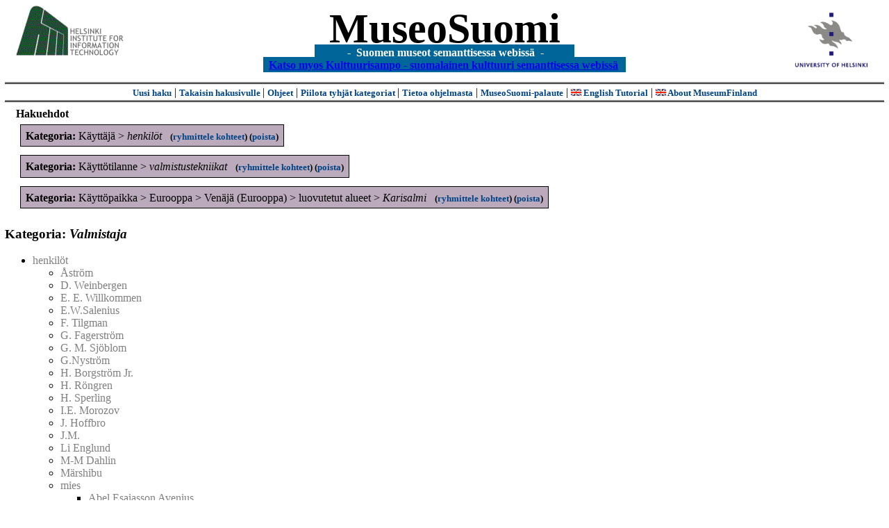

--- FILE ---
content_type: text/html
request_url: https://museosuomi.fi/tree?l=fi&m=1&c=%2505%2500&c=%2506%2503%2508%2500%2501&c=%2507%250E&t=%2502&g=c%2500
body_size: 71981
content:
<?xml version="1.0" encoding="ISO-8859-1"?><!DOCTYPE html PUBLIC "-//W3C//DTD XHTML 1.0 Strict//EN" "http://www.w3.org/TR/xhtml1/DTD/xhtml1-strict.dtd">
<html xmlns="http://www.w3.org/1999/xhtml" xmlns:query="http://museosuomi.cs.helsinki.fi/internal/ogtQuery#" xmlns:i18n="http://apache.org/cocoon/i18n/2.1" xmlns:xsd="http://www.w3.org/2000/10/XMLSchema#" xmlns:uim="UIManager" xmlns:ui="http://www.cs.helsinki.fi/group/seco/ns/2004/03/ustate#" xmlns:swhg="http://www.cs.helsinki.fi/group/seco/ns/2004/03/18-sewehgrius#" xmlns:rdfs="http://www.w3.org/2000/01/rdf-schema#" xmlns:rdf="http://www.w3.org/1999/02/22-rdf-syntax-ns#" xmlns:owl="http://www.w3.org/2002/07/owl#" xmlns:ogt="http://www.cs.helsinki.fi/group/seco/ns/2004/03/ontogator#" xmlns:java="java" xmlns:html="http://www.w3.org/1999/xhtml" xmlns:fms="http://www.cs.helsinki.fi/group/seco/ns/2004/03/18-esinekortti#" xmlns:bm="http://www.w3.org/2002/01/bookmark#"><head><title>MuseoSuomi</title><meta http-equiv="Content-Type" content="text/html;charset=ISO-8859-1" /><meta http-equiv="Content-Style-Type" content="text/css" /><meta name="description" content="Semantic Web" /><meta name="keywords" content="Semantic web, fmsweb" /><link type="text/css" title="FMS-stylesheet basic" rel="stylesheet" href="/content/stylesheets/web.css" /></head><body><div xmlns="" style="width: 100%;" width="100%" align="center"><script type="text/javascript">

  var _gaq = _gaq || [];
  _gaq.push(['_setAccount', 'UA-12724615-4']);
  _gaq.push(['_trackPageview']);

  (function() {
    var ga = document.createElement('script'); ga.type = 'text/javascript'; ga.async = true;
    ga.src = ('https:' == document.location.protocol ? 'https://ssl' : 'http://www') + '.google-analytics.com/ga.js';
    var s = document.getElementsByTagName('script')[0]; s.parentNode.insertBefore(ga, s);
  })();

</script><a href="http://www.hiit.fi"><img border="0" height="75" src="content/images/hiit.gif" id="hiitlogo" alt="Tietojenkäsittelytieteen tutkimuslaitos HIIT" /></a><a href="http://www.cs.helsinki.fi/group/seco/"><img border="0" height="90" src="content/images/hy.gif" id="hylogo" alt="Helsingin yliopiston tietojenkäsittelytieteen laitos" /></a><h1 id="title"><a id="titlespan" href="/?l=fi&amp;m=1&amp;c=%2505%2500&amp;c=%2506%2503%2508%2500%2501&amp;c=%2507%250E&amp;g=c%2500">MuseoSuomi</a></h1><h4 id="subtitle">
                           - 
                Suomen museot semanttisessa webissä
	   -           
<br />
           <a href="http://www.kulttuurisampo.fi/">Katso myos Kulttuurisampo - suomalainen kulttuuri semanttisessa webissä</a>  
                
            </h4></div><div xmlns="" align="center" class="actions"><span class="action"><a href="/?l=fi&amp;m=1">Uusi haku</a></span> | <span class="action"><a href="/?l=fi&amp;m=1&amp;c=%2505%2500&amp;c=%2506%2503%2508%2500%2501&amp;c=%2507%250E&amp;g=c%2500">
						Takaisin hakusivulle
					</a></span> | <span class="action"><a href="http://www.cs.helsinki.fi/group/seco/museosuomi/kaytto-ohje.html">Ohjeet</a></span> | <span class="action"><a href="?l=fi&amp;m=0&amp;c=%2505%2500&amp;c=%2506%2503%2508%2500%2501&amp;c=%2507%250E&amp;t=%2502&amp;g=c%2500">
								Piilota tyhjät kategoriat
							</a></span> | <span class="action"><a href="http://www.cs.helsinki.fi/group/seco/museosuomi/">Tietoa ohjelmasta</a></span> | <span class="action"><a href="mailto:museosuomi@cs.helsinki.fi">MuseoSuomi-palaute</a></span> | <span class="action"><a target="_top" href="http://www.cs.helsinki.fi/group/seco/museums/tutorial/"><img border="0" src="content/images/uk.gif" alt="English" /> English Tutorial</a></span> | <span class="action"><a href="http://www.cs.helsinki.fi/group/seco/museums/"><img border="0" src="content/images/uk.gif" alt="English" /> About MuseumFinland</a></span></div><div xmlns="" id="constraints"><h4>Hakuehdot</h4><div class="constraintContainerC5"><span class="constraintC5"><b>Kategoria: </b>Käyttäjä
        &gt;
        <span class="selected">henkilöt</span>
							 
							<span class="groupBy">
            (<a href="?l=fi&amp;m=1&amp;c=%2505%2500&amp;c=%2506%2503%2508%2500%2501&amp;c=%2507%250E&amp;g=c%2505%2500#tulokset">ryhmittele kohteet</a>)
        </span><span class="remove">
            (<a href="?l=fi&amp;m=1&amp;c=%2505%2500&amp;c=%2506%2503%2508%2500%2501&amp;c=%2507%250E&amp;t=%2502&amp;rc=%2505%2500">poista</a>)
        </span></span></div><div class="constraintContainerC7"><span class="constraintC7"><b>Kategoria: </b>Käyttötilanne
        &gt;
        <span class="selected">valmistustekniikat</span>
							 
							<span class="groupBy">
            (<a href="?l=fi&amp;m=1&amp;c=%2505%2500&amp;c=%2506%2503%2508%2500%2501&amp;c=%2507%250E&amp;g=c%2507%250E#tulokset">ryhmittele kohteet</a>)
        </span><span class="remove">
            (<a href="?l=fi&amp;m=1&amp;c=%2505%2500&amp;c=%2506%2503%2508%2500%2501&amp;c=%2507%250E&amp;t=%2502&amp;rc=%2507%250E">poista</a>)
        </span></span></div><div class="constraintContainerC6"><span class="constraintC6"><b>Kategoria: </b>Käyttöpaikka
        &gt;
        Eurooppa
        &gt;
        Venäjä (Eurooppa)
        &gt;
        luovutetut alueet
        &gt;
        <span class="selected">Karisalmi</span>
							 
							<span class="groupBy">
            (<a href="?l=fi&amp;m=1&amp;c=%2505%2500&amp;c=%2506%2503%2508%2500%2501&amp;c=%2507%250E&amp;g=c%2506%2503%2508%2500%2501#tulokset">ryhmittele kohteet</a>)
        </span><span class="remove">
            (<a href="?l=fi&amp;m=1&amp;c=%2505%2500&amp;c=%2506%2503%2508%2500%2501&amp;c=%2507%250E&amp;t=%2502&amp;rc=%2506%2503%2508%2500%2501">poista</a>)
        </span></span></div></div><h3 xmlns="">Kategoria: <i>Valmistaja</i></h3><ul xmlns=""><li><span style="color: gray;">henkilöt</span><ul><li><span style="color: gray;">Åström</span></li><li><span style="color: gray;">D. Weinbergen</span></li><li><span style="color: gray;">E. E. Willkommen</span></li><li><span style="color: gray;">E.W.Salenius</span></li><li><span style="color: gray;">F. Tilgman</span></li><li><span style="color: gray;">G. Fagerström</span></li><li><span style="color: gray;">G. M. Sjöblom</span></li><li><span style="color: gray;">G.Nyström</span></li><li><span style="color: gray;">H. Borgström Jr.</span></li><li><span style="color: gray;">H. Röngren</span></li><li><span style="color: gray;">H. Sperling</span></li><li><span style="color: gray;">I.E. Morozov</span></li><li><span style="color: gray;">J. Hoffbro</span></li><li><span style="color: gray;">J.M.</span></li><li><span style="color: gray;">Li Englund</span></li><li><span style="color: gray;">M-M Dahlin</span></li><li><span style="color: gray;">Märshibu</span></li><li><span style="color: gray;">mies</span><ul><li><span style="color: gray;">Abel Esaiasson Avenius</span></li><li><span style="color: gray;">Adam Johan Arppe</span></li><li><span style="color: gray;">Adolf Åman</span></li><li><span style="color: gray;">Adolf Gustaf Granbom</span></li><li><span style="color: gray;">Akseli Gallen-Kallela</span></li><li><span style="color: gray;">Alarik Tupala</span></li><li><span style="color: gray;">Aleksi Semeri</span></li><li><span style="color: gray;">Alex Federley</span></li><li><span style="color: gray;">Alexander Mörk</span></li><li><span style="color: gray;">Alfred Mälich</span></li><li><span style="color: gray;">Alvar Aalto</span></li><li><span style="color: gray;">Anders Carlborg</span></li><li><span style="color: gray;">Anders Christian Levon</span></li><li><span style="color: gray;">Anders Dannberg</span></li><li><span style="color: gray;">Anders Ekholm</span></li><li><span style="color: gray;">Anders Gottfrid Roos</span></li><li><span style="color: gray;">Anders Gustaf Grenman</span></li><li><span style="color: gray;">Anders Johan Roos</span></li><li><span style="color: gray;">Anders nuor. Törnqvist</span></li><li><span style="color: gray;">Anders Pihra</span></li><li><span style="color: gray;">Anders Tidström</span></li><li><span style="color: gray;">Anders vanh. Törnqvist</span></li><li><span style="color: gray;">Anders Wilhelm Felixsson</span></li><li><span style="color: gray;">Anders Winberg</span></li><li><span style="color: gray;">Anton Ulrik Berndes</span></li><li><span style="color: gray;">Antti Himanen</span></li><li><span style="color: gray;">Antti Joosepinpoika</span></li><li><span style="color: gray;">Antti Lehtovirta</span></li><li><span style="color: gray;">Aron Hochman</span></li><li><span style="color: gray;">Arthus Bertrand</span></li><li><span style="color: gray;">Arto Saijets</span></li><li><span style="color: gray;">Arvi Kallio</span></li><li><span style="color: gray;">Arvid Karlsteen</span></li><li><span style="color: gray;">Arvid Schrey</span></li><li><span style="color: gray;">Arvid von Cederwald</span></li><li><span style="color: gray;">Arvo Jartio</span></li><li><span style="color: gray;">Augustus Rudolphus</span></li><li><span style="color: gray;">Auvo Nuolivaara</span></li><li><span style="color: gray;">Bastiaan Overwesel</span></li><li><span style="color: gray;">Berthil Thorwijk</span></li><li><span style="color: gray;">Birger Hahl</span></li><li><span style="color: gray;">Birger Kaipiainen</span></li><li><span style="color: gray;">Bror Thure Thureson</span></li><li><span style="color: gray;">Carl Abraham Hårdh</span></li><li><span style="color: gray;">Carl Anton Carlborg</span></li><li><span style="color: gray;">Carl Axel von Kothen</span></li><li><span style="color: gray;">Carl Barks</span></li><li><span style="color: gray;">Carl Fredrik Borgström</span></li><li><span style="color: gray;">Carl Gustaf Grönlund (2)</span></li><li><span style="color: gray;">Carl Gustaf Nyberg</span></li><li><span style="color: gray;">Carl Jacob Mellin</span></li><li><span style="color: gray;">Carl Werner von Kothen</span></li><li><span style="color: gray;">Carl Wictor Tertullianus Talén</span></li><li><span style="color: gray;">Caspar Rist</span></li><li><span style="color: gray;">Charles Jourdan</span></li><li><span style="color: gray;">Christoffer Bonstorff</span></li><li><span style="color: gray;">Daniel Castegren</span></li><li><span style="color: gray;">Daniel Hall</span></li><li><span style="color: gray;">Daniel Persson Törnqvist</span></li><li><span style="color: gray;">Eero Aarnio</span></li><li><span style="color: gray;">Eevert Toivonen</span></li><li><span style="color: gray;">Eino Eränen</span></li><li><span style="color: gray;">Eino Schroderus</span></li><li><span style="color: gray;">Elias Brenner</span></li><li><span style="color: gray;">Emanuel Thelning</span></li><li><span style="color: gray;">Enok Pehrsson Huuva</span></li><li><span style="color: gray;">Eric Björckman</span></li><li><span style="color: gray;">Eric Finnér</span></li><li><span style="color: gray;">Eric Öhman</span></li><li><span style="color: gray;">Eric Utterhielm</span></li><li><span style="color: gray;">Erik Magnusson Sohm</span></li><li><span style="color: gray;">Erik Öhrmark</span></li><li><span style="color: gray;">Erik Sandström</span></li><li><span style="color: gray;">Erik Wasström</span></li><li><span style="color: gray;">Erkki Nupponen</span></li><li><span style="color: gray;">Ferdinand Timper</span></li><li><span style="color: gray;">Frans Syrenius</span></li><li><span style="color: gray;">Frans van Lelyveld</span></li><li><span style="color: gray;">Fredric Norring</span></li><li><span style="color: gray;">Fredrik Strömsten</span></li><li><span style="color: gray;">Fredrik Tiander</span></li><li><span style="color: gray;">Friedrich Hefner-Alteneck von</span></li><li><span style="color: gray;">Gabriel Fromholtz</span></li><li><span style="color: gray;">Gabriel Wahlbäck</span></li><li><span style="color: gray;">George Hann</span></li><li><span style="color: gray;">Giorgio Armani</span></li><li><span style="color: gray;">Gösta Karttunen</span></li><li><span style="color: gray;">Gunnar Finne</span></li><li><span style="color: gray;">Gunnar Strömsten</span></li><li><span style="color: gray;">Gustaf Adolf Strömbäck</span></li><li><span style="color: gray;">Gustaf Adolf Veckman</span></li><li><span style="color: gray;">Gustaf Adolph Brand</span></li><li><span style="color: gray;">Gustaf Ernst Styf</span></li><li><span style="color: gray;">Gustaf Granfelt</span></li><li><span style="color: gray;">Gustaf Grönholm</span></li><li><span style="color: gray;">Gustaf Lindroos</span></li><li><span style="color: gray;">Gustaf Lönnqvist</span></li><li><span style="color: gray;">Gustaf Mauritz Åkerblom</span></li><li><span style="color: gray;">Gustaf Wilhelm Mansner</span></li><li><span style="color: gray;">Gustav Becker</span></li><li><span style="color: gray;">Gustav Lohse</span></li><li><span style="color: gray;">Hans Meijer</span></li><li><span style="color: gray;">Hans nuor. Dammert</span></li><li><span style="color: gray;">Harald Borgelin</span></li><li><span style="color: gray;">Harold Ingram</span></li><li><span style="color: gray;">Heikki Laiti</span></li><li><span style="color: gray;">Heikki Orvola</span></li><li><span style="color: gray;">Heinr. Abeles</span></li><li><span style="color: gray;">Heinrich Dickmann</span></li><li><span style="color: gray;">Henrik Johan Sohlberg</span></li><li><span style="color: gray;">Henrik Johan Törnroth</span></li><li><span style="color: gray;">Henrik Nylander</span></li><li><span style="color: gray;">Henrik Petman</span></li><li><span style="color: gray;">Henrik Rosenius</span></li><li><span style="color: gray;">Henrik Wikström</span></li><li><span style="color: gray;">Herman Miettinen</span></li><li><span style="color: gray;">Hinrich Biörman</span></li><li><span style="color: gray;">Hjalmar Edvard Fagerroos</span></li><li><span style="color: gray;">Hugo Schmeisser</span></li><li><span style="color: gray;">Ilmari Tapiovaara</span></li><li><span style="color: gray;">Isac Trybom</span></li><li><span style="color: gray;">Isak Carlstedt</span></li><li><span style="color: gray;">Isto Ruoppila</span></li><li><span style="color: gray;">J.A. Gillberg</span></li><li><span style="color: gray;">J.P.</span></li><li><span style="color: gray;">J.Syrjänen</span></li><li><span style="color: gray;">Jaakko Juteini</span></li><li><span style="color: gray;">Jacob Binborg</span></li><li><span style="color: gray;">Jacob Granbom</span></li><li><span style="color: gray;">Jakob Axel Gillberg</span></li><li><span style="color: gray;">Jakob Herman Lundström</span></li><li><span style="color: gray;">Jan Soufree</span></li><li><span style="color: gray;">Jean-Pierre Dusautoy</span></li><li><span style="color: gray;">Jean Babtiste Isabey</span></li><li><span style="color: gray;">Jochim Kask</span></li><li><span style="color: gray;">Johan Christoffer Hillman</span></li><li><span style="color: gray;">Johan Dufva</span></li><li><span style="color: gray;">Johan Edvard Fagerroos</span></li><li><span style="color: gray;">Johan Fabian Fincke</span></li><li><span style="color: gray;">Johan Ferdinand Henriksson</span></li><li><span style="color: gray;">Johan Fredrik Hartman</span></li><li><span style="color: gray;">Johan Georg Henrichsen</span></li><li><span style="color: gray;">Johan Grummellier</span></li><li><span style="color: gray;">Johan Gustaf Ettinger</span></li><li><span style="color: gray;">Johan Illberg</span></li><li><span style="color: gray;">Johan Jacob Lihr</span></li><li><span style="color: gray;">Johan Jacob Thormölen</span></li><li><span style="color: gray;">Johan Lindroos</span></li><li><span style="color: gray;">Johan Michelsson Holst</span></li><li><span style="color: gray;">Johan Niclas Chorin</span></li><li><span style="color: gray;">Johan Olof Degerman</span></li><li><span style="color: gray;">Johan Sart</span></li><li><span style="color: gray;">Johan Sidensnöre</span></li><li><span style="color: gray;">Johan Wilhelm Sandström</span></li><li><span style="color: gray;">Johan Wittfoth</span></li><li><span style="color: gray;">Johan Zettersten</span></li><li><span style="color: gray;">Johann Friedrich Schulze</span></li><li><span style="color: gray;">Johannes Aaltonen</span></li><li><span style="color: gray;">Johannes Johanneksenpoika Valkeapää</span></li><li><span style="color: gray;">Jonas Langberg</span></li><li><span style="color: gray;">Jonas Randelin</span></li><li><span style="color: gray;">Joosef Laiti</span></li><li><span style="color: gray;">Jören Steckman</span></li><li><span style="color: gray;">Jorma Kuusinen</span></li><li><span style="color: gray;">Juhani Kunnas</span></li><li><span style="color: gray;">Juhani Palmroth</span></li><li><span style="color: gray;">Juhani Valkeapää</span></li><li><span style="color: gray;">Juho Jussila</span></li><li><span style="color: gray;">Jukka Veistola</span></li><li><span style="color: gray;">Jukka Vuorinen</span></li><li><span style="color: gray;">Jules Vernet</span></li><li><span style="color: gray;">Jussi Raittinen</span></li><li><span style="color: gray;">Kaarle Korpela</span></li><li><span style="color: gray;">Kaj Franck</span></li><li><span style="color: gray;">Kari-Pekka Valorinta</span></li><li><span style="color: gray;">Karl Blomberg</span></li><li><span style="color: gray;">Karl Hägglund</span></li><li><span style="color: gray;">Karl Otto Meurman</span></li><li><span style="color: gray;">Karl Sundström</span></li><li><span style="color: gray;">Knut Oskar Lundgren</span></li><li><span style="color: gray;">Lars Anders Hahnstedt</span></li><li><span style="color: gray;">Lars Broman</span></li><li><span style="color: gray;">Lars Henrik Nordman</span></li><li><span style="color: gray;">Lars Morelius</span></li><li><span style="color: gray;">Leo Koskinen</span></li><li><span style="color: gray;">Louis Gauffier</span></li><li><span style="color: gray;">Louis Sparre</span></li><li><span style="color: gray;">Mårten Fahlström</span></li><li><span style="color: gray;">Martti Jokela</span></li><li><span style="color: gray;">Matti Hara</span></li><li><span style="color: gray;">Matti Huotari</span></li><li><span style="color: gray;">Matti Lautanen</span></li><li><span style="color: gray;">Matti Viio</span></li><li><span style="color: gray;">Mattila</span></li><li><span style="color: gray;">Matts Golin</span></li><li><span style="color: gray;">Mauno Paananen</span></li><li><span style="color: gray;">Mauri Kunnas</span></li><li><span style="color: gray;">Mikko Nupponen</span></li><li><span style="color: gray;">Mitsuniro Matsuda</span></li><li><span style="color: gray;">Nathanael Heideman</span></li><li><span style="color: gray;">Niclas Lafrensen nuorempi</span></li><li><span style="color: gray;">Niclas Lafrensen vanhempi</span></li><li><span style="color: gray;">Niilo Silvessalo</span></li><li><span style="color: gray;">Nils Enberg</span></li><li><span style="color: gray;">Nils Frantzleben</span></li><li><span style="color: gray;">Ola Kettunen</span></li><li><span style="color: gray;">Olavi Koistinen</span></li><li><span style="color: gray;">Olavi Lieto</span></li><li><span style="color: gray;">Olavi Välimaa</span></li><li><span style="color: gray;">Olof Arenius</span></li><li><span style="color: gray;">Olof Robert Lundgren</span></li><li><span style="color: gray;">Olof Stenbäck</span></li><li><span style="color: gray;">Oscar Pihl</span></li><li><span style="color: gray;">Oskar Lindroos</span></li><li><span style="color: gray;">Osmo Visuri</span></li><li><span style="color: gray;">Otto Roland Mellin</span></li><li><span style="color: gray;">Pedro Yama</span></li><li><span style="color: gray;">Pekka Kuuva</span></li><li><span style="color: gray;">Pekka Muotkavaara</span></li><li><span style="color: gray;">Pentti Modig</span></li><li><span style="color: gray;">Per-Olof Morelius</span></li><li><span style="color: gray;">Pertti Palmroth</span></li><li><span style="color: gray;">Petter Appelberg</span></li><li><span style="color: gray;">Petteri Laiti</span></li><li><span style="color: gray;">Piera Proksi</span></li><li><span style="color: gray;">Pontus Kilian Karp</span></li><li><span style="color: gray;">Reijo Frank</span></li><li><span style="color: gray;">René Kemna</span></li><li><span style="color: gray;">Rido Busse</span></li><li><span style="color: gray;">Ristomatti Ratia</span></li><li><span style="color: gray;">Rob Wermenbol</span></li><li><span style="color: gray;">Roland Mellin</span></li><li><span style="color: gray;">Samuel Hackert</span></li><li><span style="color: gray;">Samuel Wilander</span></li><li><span style="color: gray;">Sergei Fofanoff</span></li><li><span style="color: gray;">Sigfrid nuor. Carlenius</span></li><li><span style="color: gray;">Sulo Vakkari</span></li><li><span style="color: gray;">Taisto Lundberg</span></li><li><span style="color: gray;">Tapio Wirkkala</span></li><li><span style="color: gray;">Tauno Tarna</span></li><li><span style="color: gray;">Thomas Lilius</span></li><li><span style="color: gray;">Timo Sarpaneva</span></li><li><span style="color: gray;">Toivo Lindqvist</span></li><li><span style="color: gray;">Tor Wikström</span></li><li><span style="color: gray;">Ulf Tikkanen</span></li><li><span style="color: gray;">Unto Ojonen</span></li><li><span style="color: gray;">Valdemar Kavander</span></li><li><span style="color: gray;">Veikko Karhunen</span></li><li><span style="color: gray;">Viktor Lindman</span></li><li><span style="color: gray;">Wilhelm Fahlström</span></li><li><span style="color: gray;">Wilhelm Le Moine</span></li><li><span style="color: gray;">Willem van Lelyveld</span></li><li><span style="color: gray;">Williams and Co</span></li><li><span style="color: gray;">Yki Nummi</span></li><li><span style="color: gray;">Yrjö Könni</span></li><li><span style="color: gray;">Zacharias Heidemann</span></li></ul></li><li><span style="color: gray;">N. Granberg</span></li><li><span style="color: gray;">nainen</span><ul><li><span style="color: gray;">Agata Juselius</span></li><li><span style="color: gray;">Agnes Kihlman</span></li><li><span style="color: gray;">Aila Virtanen</span></li><li><span style="color: gray;">Aili Aikio</span></li><li><span style="color: gray;">Aili elenius</span></li><li><span style="color: gray;">Aili Kallioinen</span></li><li><span style="color: gray;">Aili Kaukokallio</span></li><li><span style="color: gray;">Aili Maarit Valle</span></li><li><span style="color: gray;">Aili Mattus</span></li><li><span style="color: gray;">Aili Morottaja</span></li><li><span style="color: gray;">Aino Baeckman</span></li><li><span style="color: gray;">Aino Huisko</span></li><li><span style="color: gray;">Aino Järvinen</span></li><li><span style="color: gray;">Aino Kantala</span></li><li><span style="color: gray;">Aino Pylväs</span></li><li><span style="color: gray;">Alma Laine</span></li><li><span style="color: gray;">Amanda Eufemia Hannula</span></li><li><span style="color: gray;">Anna-Liisa Pakkala</span></li><li><span style="color: gray;">Anna-Liisa Salmi</span></li><li><span style="color: gray;">Anna Klemestohter</span></li><li><span style="color: gray;">Anna Mäkelä</span></li><li><span style="color: gray;">Anna Morelius</span></li><li><span style="color: gray;">Anna Saksanen</span></li><li><span style="color: gray;">Anna Suominen</span></li><li><span style="color: gray;">Anne-Maria Näkkäläjärvi</span></li><li><span style="color: gray;">Anne Katriina Hänninen</span></li><li><span style="color: gray;">Anne Lehikoinen</span></li><li><span style="color: gray;">Anni Kaasinen</span></li><li><span style="color: gray;">Anni Näkkäläjärvi</span></li><li><span style="color: gray;">Annika Rimala</span></li><li><span style="color: gray;">Antonina Peltola</span></li><li><span style="color: gray;">Arja Saijonmaa</span></li><li><span style="color: gray;">Augusta Malmström</span></li><li><span style="color: gray;">Aune Karlson</span></li><li><span style="color: gray;">Aune Lautanen</span></li><li><span style="color: gray;">Aune Virta</span></li><li><span style="color: gray;">Aurora Wahlsten</span></li><li><span style="color: gray;">Barbara Brenner</span></li><li><span style="color: gray;">Dora Jung</span></li><li><span style="color: gray;">Ebba Hagman</span></li><li><span style="color: gray;">Eeva Kristiina Saijets</span></li><li><span style="color: gray;">Eevaliisa Holma-Kinnunen</span></li><li><span style="color: gray;">Eila Vilhonen</span></li><li><span style="color: gray;">Elina H. Semenoff</span></li><li><span style="color: gray;">Elisabeth Aikio</span></li><li><span style="color: gray;">Elizabeth Arden</span></li><li><span style="color: gray;">Ella Sarre</span></li><li><span style="color: gray;">Ella Valle</span></li><li><span style="color: gray;">Elli Hahl</span></li><li><span style="color: gray;">Elli Heliö</span></li><li><span style="color: gray;">Elli Kuuva</span></li><li><span style="color: gray;">Elna Johansson</span></li><li><span style="color: gray;">Elna Malmström</span></li><li><span style="color: gray;">Elsa Sieppi</span></li><li><span style="color: gray;">Emilia Tapper</span></li><li><span style="color: gray;">Emmy Lundenius</span></li><li><span style="color: gray;">Esteri Tomula</span></li><li><span style="color: gray;">Eva Kihlman</span></li><li><span style="color: gray;">Evelina Holmberg</span></li><li><span style="color: gray;">Fanny Hjelm</span></li><li><span style="color: gray;">Glory Kiveliö</span></li><li><span style="color: gray;">Greta Kavander</span></li><li><span style="color: gray;">Hanna Levanti</span></li><li><span style="color: gray;">Helena Alastalo</span></li><li><span style="color: gray;">Helena Tynell</span></li><li><span style="color: gray;">Heli-Kaarina Rinne</span></li><li><span style="color: gray;">Heli Keinonen</span></li><li><span style="color: gray;">Heljä Liukko-Sundström</span></li><li><span style="color: gray;">Helli Hetta</span></li><li><span style="color: gray;">Hellin Vennas</span></li><li><span style="color: gray;">Helmi Suova</span></li><li><span style="color: gray;">Henrika Damasku</span></li><li><span style="color: gray;">Hilda Lehtonen</span></li><li><span style="color: gray;">Hilja-Maria Niku</span></li><li><span style="color: gray;">Hilja Salmi</span></li><li><span style="color: gray;">Ida Morelius</span></li><li><span style="color: gray;">Ilma Immonen</span></li><li><span style="color: gray;">Impi Tervaniemi</span></li><li><span style="color: gray;">Inga Maria Juuso</span></li><li><span style="color: gray;">Inger-Anni Palojärvi</span></li><li><span style="color: gray;">Inker-Anni Näkkäläjärvi</span></li><li><span style="color: gray;">Irene Schrey</span></li><li><span style="color: gray;">Josefina Morelius</span></li><li><span style="color: gray;">Kaarina Kellomäki</span></li><li><span style="color: gray;">Kaija Lappalainen</span></li><li><span style="color: gray;">Kaisa Musta</span></li><li><span style="color: gray;">Katri Jefremoff</span></li><li><span style="color: gray;">Katri Kaiterniemi</span></li><li><span style="color: gray;">Katriina Holmberg</span></li><li><span style="color: gray;">Kerttu Kivekäs</span></li><li><span style="color: gray;">Kerttu Kupiainen</span></li><li><span style="color: gray;">Kirsti Fofanoff</span></li><li><span style="color: gray;">Kirsti Gauriloff</span></li><li><span style="color: gray;">Kirsti Laiti-Valkeapää</span></li><li><span style="color: gray;">Kristiina Kuusivaara</span></li><li><span style="color: gray;">Kristiina Leppo</span></li><li><span style="color: gray;">Ksenia Rinne</span></li><li><span style="color: gray;">Kyllikki Salmenhaara</span></li><li><span style="color: gray;">Lahja Joukanen</span></li><li><span style="color: gray;">Lahja Vilkman</span></li><li><span style="color: gray;">Leila Mäcklin</span></li><li><span style="color: gray;">Liz Claiborne</span></li><li><span style="color: gray;">Lyyli Hellemaa</span></li><li><span style="color: gray;">Maarit Aikio</span></li><li><span style="color: gray;">Maarit Guttorm</span></li><li><span style="color: gray;">Maija Hahl</span></li><li><span style="color: gray;">Maija Isola</span></li><li><span style="color: gray;">Maija Karma</span></li><li><span style="color: gray;">Maija Kiveliö</span></li><li><span style="color: gray;">Maire Aikio</span></li><li><span style="color: gray;">Maire Hämäläinen</span></li><li><span style="color: gray;">Mandi Vanhatalo</span></li><li><span style="color: gray;">Mari S. Fofanoff</span></li><li><span style="color: gray;">Maria Gauriloff</span></li><li><span style="color: gray;">Maria Linnea Ponku</span></li><li><span style="color: gray;">Maria Loviisa Hetta</span></li><li><span style="color: gray;">Maria Oja</span></li><li><span style="color: gray;">Maria Pylväläinen</span></li><li><span style="color: gray;">Maria S. Fofanoff</span></li><li><span style="color: gray;">Marianne Kaukinen</span></li><li><span style="color: gray;">Mariella Nöjd</span></li><li><span style="color: gray;">Mariliina Perkko</span></li><li><span style="color: gray;">Marita Forss</span></li><li><span style="color: gray;">Marita Lybeck</span></li><li><span style="color: gray;">Marita Vuorenjärvi</span></li><li><span style="color: gray;">Marja-Liisa Nieminen</span></li><li><span style="color: gray;">Marja Kurki</span></li><li><span style="color: gray;">Marja Lehtonen</span></li><li><span style="color: gray;">Marja Mäkelä</span></li><li><span style="color: gray;">Marja Näkkälä</span></li><li><span style="color: gray;">Marjatta Magga</span></li><li><span style="color: gray;">Marjatta Mattila</span></li><li><span style="color: gray;">Marjatta Metsovaara</span></li><li><span style="color: gray;">Marjothina Marina Lazareva</span></li><li><span style="color: gray;">Martta (Marffa) Orttonen</span></li><li><span style="color: gray;">Martta Palin</span></li><li><span style="color: gray;">Mary Dickmann</span></li><li><span style="color: gray;">Mary Kihlman</span></li><li><span style="color: gray;">Matilda Tohkanen</span></li><li><span style="color: gray;">Merja Heiskanen</span></li><li><span style="color: gray;">Naima Malmström</span></li><li><span style="color: gray;">Nanny Gustafsson</span></li><li><span style="color: gray;">Nanny Haglund</span></li><li><span style="color: gray;">Nina Star</span></li><li><span style="color: gray;">Olga Dahlberg</span></li><li><span style="color: gray;">Olga Rinne</span></li><li><span style="color: gray;">Olga Salokangas</span></li><li><span style="color: gray;">Paloma Picasso</span></li><li><span style="color: gray;">Pirkko Hellstén</span></li><li><span style="color: gray;">Pirkko Oksa-Koski</span></li><li><span style="color: gray;">Pirkko Salmi</span></li><li><span style="color: gray;">Pirkko Stenros</span></li><li><span style="color: gray;">Raija Heikkonen</span></li><li><span style="color: gray;">Raija Uosikkinen</span></li><li><span style="color: gray;">Rakel Kallio</span></li><li><span style="color: gray;">Riitta-Maija Oksanen</span></li><li><span style="color: gray;">Riitta Virta</span></li><li><span style="color: gray;">Rina Norén</span></li><li><span style="color: gray;">Ristiina Hetta</span></li><li><span style="color: gray;">Ritva Paavola</span></li><li><span style="color: gray;">Ruris Lindqvist</span></li><li><span style="color: gray;">Saga Vegelius</span></li><li><span style="color: gray;">Saimi Pehkonen</span></li><li><span style="color: gray;">Salme Pasonen</span></li><li><span style="color: gray;">Satu Moshnikoff</span></li><li><span style="color: gray;">Seidi Mäkinen</span></li><li><span style="color: gray;">Senni Lindfors</span></li><li><span style="color: gray;">Siiri Kaukokallio</span></li><li><span style="color: gray;">Sirkku Salmi</span></li><li><span style="color: gray;">Suoma Dahlberg</span></li><li><span style="color: gray;">Susanna Valkeapää</span></li><li><span style="color: gray;">Sylvi Heikinheimo</span></li><li><span style="color: gray;">Sylvi Nöjd</span></li><li><span style="color: gray;">Taimi Vuorio</span></li><li><span style="color: gray;">Tatjana Koputoff</span></li><li><span style="color: gray;">Tellervo Sinivaara</span></li><li><span style="color: gray;">Tiina Kiveliö</span></li><li><span style="color: gray;">Tuulikki Kiveliö</span></li><li><span style="color: gray;">Tyyne Fofanoff</span></li><li><span style="color: gray;">Uljana (Ulla) Semenoff</span></li><li><span style="color: gray;">Ulla Durchman</span></li><li><span style="color: gray;">Ulla Magga</span></li><li><span style="color: gray;">Valentina Modig</span></li><li><span style="color: gray;">Vieno Grönlund</span></li><li><span style="color: gray;">Vieno Lantta</span></li><li><span style="color: gray;">Vivan Rehhausen</span></li><li><span style="color: gray;">Vuokko Markkanen</span></li><li><span style="color: gray;">Vuokko Nurmesniemi</span></li></ul></li><li><span style="color: gray;">Nordqvist</span></li><li><span style="color: gray;">Oijash Fofanoff</span></li><li><span style="color: gray;">S.A. Guggenheim</span></li><li><span style="color: gray;">V. W. Holmberg</span></li><li><span style="color: gray;">Veneskari</span></li></ul></li><li><span style="color: gray;">henkilöryhmät</span><ul><li><span style="color: gray;">New Kids On The Block</span></li></ul></li><li><span style="color: gray;">kaupungit</span><ul><li><span style="color: gray;">Berliini</span></li><li><span style="color: gray;">tekninen virasto Espoon kaupunki</span></li><li><span style="color: gray;">Wien</span></li></ul></li><li><span style="color: gray;">laitokset</span><ul><li><span style="color: gray;">Kön. lith. Institut</span></li><li><span style="color: gray;">Möysän lastentarha</span></li></ul></li><li><span style="color: gray;">tuotemerkit</span><ul><li><span style="color: gray;">Alexandria</span></li><li><span style="color: gray;">Annarilla</span></li><li><span style="color: gray;">Ara</span></li><li><span style="color: gray;">Arlette</span></li><li><span style="color: gray;">Askel</span></li><li><span style="color: gray;">AuzFlex</span></li><li><span style="color: gray;">Beaute Prestige International</span></li><li><span style="color: gray;">Berkeley</span></li><li><span style="color: gray;">Bettina</span></li><li><span style="color: gray;">Bio Line</span></li><li><span style="color: gray;">Botas</span></li><li><span style="color: gray;">Brigitte</span></li><li><span style="color: gray;">Britella</span></li><li><span style="color: gray;">Broadway</span></li><li><span style="color: gray;">Brooks</span></li><li><span style="color: gray;">Calipette</span></li><li><span style="color: gray;">Calzoit??? di Lasso</span></li><li><span style="color: gray;">Cambiaghi</span></li><li><span style="color: gray;">Cap &amp; cap</span></li><li><span style="color: gray;">Cappello</span></li><li><span style="color: gray;">Capri</span></li><li><span style="color: gray;">Cara Mia</span></li><li><span style="color: gray;">Carmen</span></li><li><span style="color: gray;">Carter`s</span></li><li><span style="color: gray;">CHARNOS</span></li><li><span style="color: gray;">Chymos</span></li><li><span style="color: gray;">CLASSIC SOLENA</span></li><li><span style="color: gray;">Cley Girl</span></li><li><span style="color: gray;">Comfort</span></li><li><span style="color: gray;">Commodore</span></li><li><span style="color: gray;">Crait</span></li><li><span style="color: gray;">Defensor AG</span></li><li><span style="color: gray;">Delta</span></li><li><span style="color: gray;">Desirée</span></li><li><span style="color: gray;">Dorndorf</span></li><li><span style="color: gray;">Dunlop</span></li><li><span style="color: gray;">Ecco</span></li><li><span style="color: gray;">Elefant</span></li><li><span style="color: gray;">Elegant</span></li><li><span style="color: gray;">Enva Feltine</span></li><li><span style="color: gray;">Epoca</span></li><li><span style="color: gray;">Eralux</span></li><li><span style="color: gray;">Ev?</span></li><li><span style="color: gray;">Eve</span></li><li><span style="color: gray;">Fashion</span></li><li><span style="color: gray;">Favourite</span></li><li><span style="color: gray;">Femi</span></li><li><span style="color: gray;">Fiesta</span></li><li><span style="color: gray;">Fléchet</span></li><li><span style="color: gray;">Fluxa</span></li><li><span style="color: gray;">Frotex</span></li><li><span style="color: gray;">Ge-Pe</span></li><li><span style="color: gray;">Habella</span></li><li><span style="color: gray;">Hermesetas</span></li><li><span style="color: gray;">Imfa</span></li><li><span style="color: gray;">Isabella</span></li><li><span style="color: gray;">J.A.D.</span></li><li><span style="color: gray;">Jan Stuart</span></li><li><span style="color: gray;">JIG</span></li><li><span style="color: gray;">Jousi</span></li><li><span style="color: gray;">Kauris</span></li><li><span style="color: gray;">L'Amy Group</span></li><li><span style="color: gray;">La Rachele</span></li><li><span style="color: gray;">Lady Askel</span></li><li><span style="color: gray;">Lafor</span></li><li><span style="color: gray;">Lami Collection</span></li><li><span style="color: gray;">Lana</span></li><li><span style="color: gray;">Leco</span></li><li><span style="color: gray;">Lovable</span></li><li><span style="color: gray;">Lysta</span></li><li><span style="color: gray;">Ma Belle</span></li><li><span style="color: gray;">Mary-Ann</span></li><li><span style="color: gray;">Melka</span></li><li><span style="color: gray;">Mikihouse</span></li><li><span style="color: gray;">Milady</span></li><li><span style="color: gray;">Monifinn</span></li><li><span style="color: gray;">Naether</span></li><li><span style="color: gray;">Narin</span></li><li><span style="color: gray;">Necchi</span></li><li><span style="color: gray;">NINA</span></li><li><span style="color: gray;">Oddo</span></li><li><span style="color: gray;">OPERA</span></li><li><span style="color: gray;">Orkidea</span></li><li><span style="color: gray;">Petit Shoes</span></li><li><span style="color: gray;">Primas</span></li><li><span style="color: gray;">Remington</span></li><li><span style="color: gray;">Sanremo</span></li><li><span style="color: gray;">Snickers</span></li><li><span style="color: gray;">Solena</span></li><li><span style="color: gray;">Spearo</span></li><li><span style="color: gray;">Starline</span></li><li><span style="color: gray;">Subway</span></li><li><span style="color: gray;">Tamaris</span></li><li><span style="color: gray;">Taurina</span></li><li><span style="color: gray;">Topman</span></li><li><span style="color: gray;">Tourelle</span></li><li><span style="color: gray;">Triadi</span></li><li><span style="color: gray;">Typlan</span></li><li><span style="color: gray;">Umberto</span></li><li><span style="color: gray;">Unella</span></li><li><span style="color: gray;">Vaccari</span></li><li><span style="color: gray;">Varma Parra</span></li><li><span style="color: gray;">Venizia</span></li><li><span style="color: gray;">Vire</span></li><li><span style="color: gray;">Voslauer</span></li><li><span style="color: gray;">Weekend</span></li><li><span style="color: gray;">Woventex</span></li></ul></li><li><span style="color: gray;">yhdistykset</span><ul><li><span style="color: gray;">Esbo If</span></li><li><span style="color: gray;">Espoon partiotuki</span></li><li><span style="color: gray;">Pieksämäen Kalevalaiset Naiset r.y.</span></li><li><span style="color: gray;">Skärgårdens Vänner i Esbo</span></li><li><span style="color: gray;">Sosialidemokraattinen Puolue</span></li></ul></li><li><span style="color: gray;">yhteisöt</span><ul><li><span style="color: gray;">Lahden Seudun MOK</span></li><li><span style="color: gray;">Osuuskunta Maito-Aura</span></li><li><span style="color: gray;">OTK</span></li><li><span style="color: gray;">SOK</span></li></ul></li><li><a href="/main?l=fi&amp;m=1&amp;c=%2505%2500&amp;c=%2506%2503%2508%2500%2501&amp;c=%2507%250E&amp;n=%2502%2507&amp;g=c%2502%2507">yritykset</a><span class="hits">
                        (1)
                    </span><ul><li><span style="color: gray;">A. Tillander</span></li><li><span style="color: gray;">A.O. Kuusinen</span></li><li><span style="color: gray;">Aaltonen Oy</span></li><li><span style="color: gray;">Aaltosen Kenkätehdas Oy</span></li><li><span style="color: gray;">Aarikka Oy</span></li><li><span style="color: gray;">Abecita Oy</span></li><li><span style="color: gray;">Adax Fabrikker</span></li><li><span style="color: gray;">AEG</span></li><li><span style="color: gray;">Agtuvi Ky</span></li><li><span style="color: gray;">Airam Oy Ab</span></li><li><span style="color: gray;">Akvila Oy</span></li><li><span style="color: gray;">Albanus Jurva</span></li><li><span style="color: gray;">Albanus Jurvan Urkutehdas</span></li><li><span style="color: gray;">Albumi- ja salkkutehdas</span></li><li><span style="color: gray;">Alexanderwerk</span></li><li><span style="color: gray;">Amstrad plc</span></li><li><span style="color: gray;">Annukka</span></li><li><span style="color: gray;">Arabia</span></li><li><span style="color: gray;">Arisuo Oy</span></li><li><span style="color: gray;">Arkkitehtitoimisto Pekka Salminen Ky KSS</span></li><li><span style="color: gray;">Armand Marseille</span></li><li><span style="color: gray;">Arno Sauso Käsinetehdas</span></li><li><span style="color: gray;">Arola Oy</span></li><li><span style="color: gray;">ARTCA Products</span></li><li><span style="color: gray;">Artek Oy Ab</span></li><li><span style="color: gray;">Asko Huonekalu Oy</span></li><li><span style="color: gray;">Asko Oy</span></li><li><span style="color: gray;">Askon Tehtaat Oy</span></li><li><span style="color: gray;">Åström and Åström Oy</span></li><li><span style="color: gray;">Asuste-Atlas Oy</span></li><li><span style="color: gray;">Atelier Ekström and Lindholm</span></li><li><span style="color: gray;">Atelier Henny Leppänen</span></li><li><span style="color: gray;">Ateljé Senni Lindfors</span></li><li><span style="color: gray;">Auran Kultaseppä Oy</span></li><li><span style="color: gray;">Aution Neule</span></li><li><span style="color: gray;">Bell &amp; Howell</span></li><li><span style="color: gray;">Benning</span></li><li><span style="color: gray;">Bergans Meis og Rygsæk</span></li><li><span style="color: gray;">Bijou Oy Ab</span></li><li><span style="color: gray;">Black Horse Oy</span></li><li><span style="color: gray;">Borås Wäveri Ab</span></li><li><span style="color: gray;">Boutet</span></li><li><span style="color: gray;">Braun</span></li><li><span style="color: gray;">Bröder Åström</span></li><li><span style="color: gray;">Brother Industries, Ltd.</span></li><li><span style="color: gray;">Brystol-Myers Company</span></li><li><span style="color: gray;">Bundgaard</span></li><li><span style="color: gray;">C. G. Haenel Waffen- und Fahrradfabrik</span></li><li><span style="color: gray;">C.V.Heljestrand ab</span></li><li><span style="color: gray;">Canon</span></li><li><span style="color: gray;">Canon Inc.</span></li><li><span style="color: gray;">Casparsson and Schmidt</span></li><li><span style="color: gray;">Ceka cup</span></li><li><span style="color: gray;">Chippendale Oy</span></li><li><span style="color: gray;">Christian Dior</span></li><li><span style="color: gray;">Chymos Juomat</span></li><li><span style="color: gray;">Clarks</span></li><li><span style="color: gray;">Clarks Reynier</span></li><li><span style="color: gray;">Cofci</span></li><li><span style="color: gray;">Contest Oy Ab</span></li><li><span style="color: gray;">Coty</span></li><li><span style="color: gray;">Datong Electronics Limited</span></li><li><span style="color: gray;">Design-Tuote Oy</span></li><li><span style="color: gray;">Dux Porcelain Manufactory</span></li><li><span style="color: gray;">E.Hoffmann</span></li><li><span style="color: gray;">EKS i Smålandsstenar AB</span></li><li><span style="color: gray;">El-la kenkätehdas</span></li><li><span style="color: gray;">El-Rod Oy</span></li><li><span style="color: gray;">Elektrisk Bureau</span></li><li><span style="color: gray;">Enso-Gutzeit Oy</span></li><li><span style="color: gray;">Enzo di Siena</span></li><li><span style="color: gray;">Epeko</span></li><li><span style="color: gray;">Ericsson</span></li><li><span style="color: gray;">Ernamo Oy</span></li><li><span style="color: gray;">Euran Paperi</span></li><li><span style="color: gray;">Evald Virtanen Oy</span></li><li><span style="color: gray;">Ewald Oy</span></li><li><span style="color: gray;">Exel Oy</span></li><li><span style="color: gray;">F. Pinet</span></li><li><span style="color: gray;">Faber-Castell</span></li><li><span style="color: gray;">Fabriki Jegora Sarafanova</span></li><li><span style="color: gray;">Fagent Oy</span></li><li><span style="color: gray;">Fazer</span></li><li><span style="color: gray;">Figura-Tuote Oy</span></li><li><span style="color: gray;">Finlayson Oy Ab</span></li><li><span style="color: gray;">Finn-inspiration Oy</span></li><li><span style="color: gray;">Finn Marin</span></li><li><span style="color: gray;">Finnbags</span></li><li><span style="color: gray;">Finncrown Oy Ab</span></li><li><span style="color: gray;">Finnlevy</span></li><li><span style="color: gray;">Finnsvala Oy</span></li><li><span style="color: gray;">Fintex</span></li><li><span style="color: gray;">Fortunato Boralevi</span></li><li><span style="color: gray;">Fredriksonin lakkitehdas</span></li><li><span style="color: gray;">Frihansa Oy</span></li><li><span style="color: gray;">Friitala Oy</span></li><li><span style="color: gray;">Friitalan Nahkatehdas Oy</span></li><li><span style="color: gray;">G.W. Sohlberg Oy Ab</span></li><li><span style="color: gray;">GÅRDA</span></li><li><span style="color: gray;">Garrard Engineering and Manufacturing Co</span></li><li><span style="color: gray;">Gebrüder Thonet</span></li><li><span style="color: gray;">Giorgio Armani Parfums</span></li><li><span style="color: gray;">Grankullan Saviteollisuus</span></li><li><span style="color: gray;">Guerlain</span></li><li><span style="color: gray;">Gustavsberg</span></li><li><span style="color: gray;">H. Eicker &amp; Söhne</span></li><li><span style="color: gray;">Hackman Oy Ab</span></li><li><span style="color: gray;">Hagström Oy</span></li><li><span style="color: gray;">Hakaniemen Kirjakauppa O.Y:n Kirjapaino</span></li><li><span style="color: gray;">Hällde Maskiner Ab</span></li><li><span style="color: gray;">Halmeen leipomo</span></li><li><span style="color: gray;">Hartmann</span></li><li><span style="color: gray;">Hartwall</span></li><li><span style="color: gray;">Havi</span></li><li><span style="color: gray;">Heikintori</span></li><li><span style="color: gray;">Helmi Vuorelma Oy</span></li><li><span style="color: gray;">Helmuth A. Jensen</span></li><li><span style="color: gray;">Helsingin Kutomo ja Kravatti Oy</span></li><li><span style="color: gray;">Helsingin Villakehräämö Oy</span></li><li><span style="color: gray;">Helvar Oy</span></li><li><span style="color: gray;">Henkel Gv</span></li><li><span style="color: gray;">Hennes and Mauritz</span></li><li><span style="color: gray;">Herkvist</span></li><li><span style="color: gray;">Hermes</span></li><li><span style="color: gray;">Hirsilän Kenkätehdas Oy</span></li><li><span style="color: gray;">Hj. Fellman</span></li><li><span style="color: gray;">Hoya Corporation</span></li><li><span style="color: gray;">Huonekaluliike Mikko Nupponen</span></li><li><span style="color: gray;">Huonekalutehdas Häkli</span></li><li><span style="color: gray;">Huttusen Kenkätehdas Oy</span></li><li><span style="color: gray;">Hyvon Oy</span></li><li><span style="color: gray;">I.F.Nordlöf</span></li><li><span style="color: gray;">Idman</span></li><li><span style="color: gray;">Idman and Arvela</span></li><li><span style="color: gray;">Iittalan lasitehdas</span></li><li><span style="color: gray;">Industrial Plast</span></li><li><span style="color: gray;">Innovation Trunk Co.</span></li><li><span style="color: gray;">Isku Oy</span></li><li><span style="color: gray;">Item Development AB</span></li><li><span style="color: gray;">Itsu Oy</span></li><li><span style="color: gray;">J. Merivaara Oy</span></li><li><span style="color: gray;">J. Mononen Oy</span></li><li><span style="color: gray;">J.A. Henckels</span></li><li><span style="color: gray;">J.W. Suominen Oy</span></li><li><span style="color: gray;">Jabi-tuote Ky</span></li><li><span style="color: gray;">Jalosepot Oy</span></li><li><span style="color: gray;">Janita Oy</span></li><li><span style="color: gray;">Jean Thierry</span></li><li><span style="color: gray;">Jokipiin villa ja pellavakehräämö Oy</span></li><li><span style="color: gray;">Joutjärvi Oy</span></li><li><span style="color: gray;">Jubella Oy</span></li><li><span style="color: gray;">K.A. Almgren</span></li><li><span style="color: gray;">K. J.</span></li><li><span style="color: gray;">Kaavatehdas</span></li><li><span style="color: gray;">Kaitila Oy</span></li><li><span style="color: gray;">Kalevala Koru</span></li><li><span style="color: gray;">Kalevi Rekola Oy</span></li><li><span style="color: gray;">KappAhl</span></li><li><span style="color: gray;">Karhu-Titan Oy</span></li><li><span style="color: gray;">Karhu-Titan Oy / Urheilujalkineet</span></li><li><span style="color: gray;">Karhulan lasitehdas</span></li><li><span style="color: gray;">Karjalan Puku Oy</span></li><li><span style="color: gray;">Karl Fazer Oy Ab</span></li><li><span style="color: gray;">Karppinen Neon Oy</span></li><li><span style="color: gray;">Kauklahden lasitehdas</span></li><li><span style="color: gray;">Kauranen Oy</span></li><li><span style="color: gray;">Kausi-Asu Oy</span></li><li><span style="color: gray;">Kave Oy</span></li><li><span style="color: gray;">Keisarillinen posliinitehdas</span></li><li><span style="color: gray;">Kellogg Company</span></li><li><span style="color: gray;">Kellokosken Tehdas Oy</span></li><li><span style="color: gray;">Kellokoski</span></li><li><span style="color: gray;">Kellotehdas K. Soidinsalo</span></li><li><span style="color: gray;">Kenkätehdas A. Roihu</span></li><li><span style="color: gray;">Kenkätehdas Elegant</span></li><li><span style="color: gray;">Kenkätehdas Ella</span></li><li><span style="color: gray;">Kenkätehdas Kave Oy</span></li><li><span style="color: gray;">Kenkätehdas Lana-Rentto</span></li><li><span style="color: gray;">Kenkätehdas Oy Kaleva</span></li><li><span style="color: gray;">Kenkätehdas Pasi Tawast Oy</span></li><li><span style="color: gray;">Kenwood Manufacturing Ltd.</span></li><li><span style="color: gray;">Kera</span></li><li><span style="color: gray;">Keravan Puuteollisuus Oy</span></li><li><span style="color: gray;">Keskimäki Oy</span></li><li><span style="color: gray;">Kesko Oy</span></li><li><span style="color: gray;">Kestilän Pukimo Oy</span></li><li><span style="color: gray;">Kesto-Puku Oy</span></li><li><span style="color: gray;">Kiitoketju Oy Ab</span></li><li><span style="color: gray;">Kirjapaino F.G.Lönnberg Oy</span></li><li><span style="color: gray;">Kisapuku Oy</span></li><li><span style="color: gray;">Kleinerto</span></li><li><span style="color: gray;">Könni Oy</span></li><li><span style="color: gray;">Korkeakosken kenkätehdas</span></li><li><span style="color: gray;">Korse</span></li><li><span style="color: gray;">Kotivilla Oy</span></li><li><span style="color: gray;">Kuivamaito</span></li><li><span style="color: gray;">Kultakeskus Oy</span></li><li><span style="color: gray;">Kultaneule Oy</span></li><li><span style="color: gray;">Kumiteollisuus Oy</span></li><li><span style="color: gray;">Kungsholm</span></li><li><span style="color: gray;">Kuomiokoski Oy</span></li><li><span style="color: gray;">Kupittaan Kulta</span></li><li><span style="color: gray;">Kupittaan Saviosakeyhtiö</span></li><li><span style="color: gray;">Kustannus Oy Semic</span></li><li><span style="color: gray;">Kuvataide</span></li><li><span style="color: gray;">Kuznetsov</span></li><li><span style="color: gray;">Ky. O. Järvelä</span></li><li><span style="color: gray;">Kymenlaakson Osuusmeijeri</span></li><li><span style="color: gray;">L-Trading</span></li><li><span style="color: gray;">L. Rindell</span></li><li><span style="color: gray;">La Vio</span></li><li><span style="color: gray;">Laaksosen Kutomo</span></li><li><span style="color: gray;">Lahden Hattu-Aitta</span></li><li><span style="color: gray;">Lahden Kirjapaino- ja Sanomalehti Oy</span></li><li><span style="color: gray;">Lahden Paitavalmiste Oy</span></li><li><span style="color: gray;">Lahden Säästöpankki</span></li><li><span style="color: gray;">Lahden Vientikerma</span></li><li><span style="color: gray;">Laitosto Oy</span></li><li><span style="color: gray;">Lampisen Suksitehdas</span></li><li><span style="color: gray;">Lankateollisuus Oy</span></li><li><span style="color: gray;">Lasihytti</span></li><li><span style="color: gray;">Lego Group</span></li><li><span style="color: gray;">Lehdon hattuliike</span></li><li><span style="color: gray;">Lehmuskenkä</span></li><li><span style="color: gray;">Leinbrock</span></li><li><span style="color: gray;">Leiras</span></li><li><span style="color: gray;">Lerry de Stravilland</span></li><li><span style="color: gray;">Liivi-Montin</span></li><li><span style="color: gray;">Lindex</span></li><li><span style="color: gray;">Litopaino Ky</span></li><li><span style="color: gray;">Little Boots</span></li><li><span style="color: gray;">Littoisten Puu ja Paperi</span></li><li><span style="color: gray;">Luhta Oy</span></li><li><span style="color: gray;">Lyyli Liukko Oy Ab</span></li><li><span style="color: gray;">Mahlwerk H.T. Armin</span></li><li><span style="color: gray;">Maito-Pirkka</span></li><li><span style="color: gray;">Maitopisara</span></li><li><span style="color: gray;">Mallasjuoma Oy</span></li><li><span style="color: gray;">Malli-Mari Oy</span></li><li><span style="color: gray;">Manufature à Versailles</span></li><li><span style="color: gray;">Marieberg</span></li><li><span style="color: gray;">Marimekko</span></li><li><span style="color: gray;">Marimekko Oy</span></li><li><span style="color: gray;">Marja Kurki Ky</span></li><li><span style="color: gray;">Marja Kurki Oy</span></li><li><span style="color: gray;">Marwe / TA</span></li><li><span style="color: gray;">Master-Coat Oy</span></li><li><span style="color: gray;">Matex Oy</span></li><li><span style="color: gray;">Matsushita Electric Works. Ltd.</span></li><li><span style="color: gray;">Mattel</span></li><li><span style="color: gray;">Matti-Trikoo Oy</span></li><li><span style="color: gray;">Mattisen Teollisuus Oy</span></li><li><span style="color: gray;">Mattlin A</span></li><li><span style="color: gray;">Mebaplast Ab</span></li><li><span style="color: gray;">Meissen</span></li><li><span style="color: gray;">Merilasi Oy</span></li><li><span style="color: gray;">Metzler</span></li><li><span style="color: gray;">Microsoft Corporation</span></li><li><span style="color: gray;">Mikko &amp; Pojat Oy</span></li><li><span style="color: gray;">Minolta Camera Co.</span></li><li><span style="color: gray;">Mintop Ky</span></li><li><span style="color: gray;">Miss design oy</span></li><li><span style="color: gray;">MK-Tuote Oy Ab</span></li><li><span style="color: gray;">MM mekot</span></li><li><span style="color: gray;">Modelia Oy</span></li><li><span style="color: gray;">Modena Oy</span></li><li><span style="color: gray;">Mölnlycke Ab</span></li><li><span style="color: gray;">Mono Oy</span></li><li><span style="color: gray;">Monosen Kenkätehdas</span></li><li><span style="color: gray;">Montin N.V. &amp; Co Ky</span></li><li><span style="color: gray;">Moulin-Legumes</span></li><li><span style="color: gray;">Muoti Neulomo</span></li><li><span style="color: gray;">Muotiliike Aino Strandholm</span></li><li><span style="color: gray;">Muotiliike Eila Peltonen</span></li><li><span style="color: gray;">Muotiliike Leean</span></li><li><span style="color: gray;">Muotiliike Sinihilkka</span></li><li><span style="color: gray;">Muurame Oy</span></li><li><span style="color: gray;">Muuramen Tuolitehdas Oy</span></li><li><span style="color: gray;">Naisten Pukutehdas Oy</span></li><li><span style="color: gray;">Nanso Oy</span></li><li><span style="color: gray;">Nappari Oy</span></li><li><span style="color: gray;">Nateva</span></li><li><span style="color: gray;">Navara</span></li><li><span style="color: gray;">Nestlé</span></li><li><span style="color: gray;">Neulenuttu</span></li><li><span style="color: gray;">Neuletta Oy</span></li><li><span style="color: gray;">Neulomo Oy Ab</span></li><li><span style="color: gray;">Niemen Lelu</span></li><li><span style="color: gray;">Niezoldi &amp; Krämer</span></li><li><span style="color: gray;">Noiro</span></li><li><span style="color: gray;">Nokia</span></li><li><span style="color: gray;">Nokia-Mobira</span></li><li><span style="color: gray;">Nokian Jalkinetehdas Oy</span></li><li><span style="color: gray;">Nokian Kutomo ja Värjäys Oy</span></li><li><span style="color: gray;">Nordtend Oy Ab</span></li><li><span style="color: gray;">Northam Warren Corp.</span></li><li><span style="color: gray;">Novi</span></li><li><span style="color: gray;">Nuutajärven lasitehdas</span></li><li><span style="color: gray;">Nyman Oy Ab</span></li><li><span style="color: gray;">O. &amp; M. Hausser Co.</span></li><li><span style="color: gray;">O.E.Kemppi</span></li><li><span style="color: gray;">OK-Kenkä Oy</span></li><li><span style="color: gray;">Ommel Oy</span></li><li><span style="color: gray;">Oratop Oy Ab</span></li><li><span style="color: gray;">Oraviston Tehtaat Ky</span></li><li><span style="color: gray;">Orimattilan Kutomo Oy</span></li><li><span style="color: gray;">Orno</span></li><li><span style="color: gray;">Osuustukkukauppa</span></li><li><span style="color: gray;">Oy Billnäs Ab</span></li><li><span style="color: gray;">Oy Leijona Pukine Ab</span></li><li><span style="color: gray;">Oy Neulomo Ab</span></li><li><span style="color: gray;">Oy Nokia Ab</span></li><li><span style="color: gray;">Oy Oratop Ab</span></li><li><span style="color: gray;">Oy Parvilla Ab</span></li><li><span style="color: gray;">Oy Redox Ab</span></li><li><span style="color: gray;">Oy Sjöblom Ab</span></li><li><span style="color: gray;">Oy Tam-Kos Ab</span></li><li><span style="color: gray;">Oy Tilgmann Ab</span></li><li><span style="color: gray;">Oy Urheiluvaatetus</span></li><li><span style="color: gray;">P. C. Rettig &amp; Co</span></li><li><span style="color: gray;">Paletti</span></li><li><span style="color: gray;">Paletti Oy Ab</span></li><li><span style="color: gray;">Pallo-Paita Oy</span></li><li><span style="color: gray;">Palmrothin kenkätehdas</span></li><li><span style="color: gray;">Palmu-Trikoo Oy</span></li><li><span style="color: gray;">Pam Pam</span></li><li><span style="color: gray;">Panline Oy</span></li><li><span style="color: gray;">Paper Pattern Dept.</span></li><li><span style="color: gray;">Parant</span></li><li><span style="color: gray;">Parfums Givenchy</span></li><li><span style="color: gray;">Parfums Guy Laroche</span></li><li><span style="color: gray;">Parker Pen Company</span></li><li><span style="color: gray;">Parneule Oy</span></li><li><span style="color: gray;">Partolan Kenkätehdas Oy</span></li><li><span style="color: gray;">Parvilla Oy Ab</span></li><li><span style="color: gray;">Pås- och Kuvertfabriken i Åbo</span></li><li><span style="color: gray;">Pasilan puusepän liike</span></li><li><span style="color: gray;">Gustav Paulig Oy Ab</span></li><li><span style="color: gray;">Peltiteos Oy</span></li><li><span style="color: gray;">Pentik</span></li><li><span style="color: gray;">Petritex Oy</span></li><li><span style="color: gray;">Philips</span></li><li><span style="color: gray;">Pirkanmaan Uusi Panimo</span></li><li><span style="color: gray;">Plastex Oy Ab</span></li><li><span style="color: gray;">Plewkiewicz</span></li><li><span style="color: gray;">Pohjanmaan Lakkitehdas Oy</span></li><li><span style="color: gray;">Pohjoismaiden Paperikomppania Oy</span></li><li><span style="color: gray;">Polar Turkis</span></li><li><span style="color: gray;">Polarpak</span></li><li><span style="color: gray;">Pori Valu</span></li><li><span style="color: gray;">Porvoon Teknillinen Tehdas Oy</span></li><li><span style="color: gray;">Primalco</span></li><li><span style="color: gray;">Printex Oy</span></li><li><span style="color: gray;">Procter and Gamble</span></li><li><span style="color: gray;">Profileteollisuus Oy Ab</span></li><li><span style="color: gray;">Prym</span></li><li><span style="color: gray;">Pukinetehdas Olavi Kauranen Oy</span></li><li><span style="color: gray;">Purmo-tuote</span></li><li><span style="color: gray;">Puustjärven Kalastusväline</span></li><li><span style="color: gray;">Pyydysmerkki Oy</span></li><li><span style="color: gray;">Pyynikki</span></li><li><span style="color: gray;">R- Pusero</span></li><li><span style="color: gray;">RaNa</span></li><li><span style="color: gray;">Rantalan Lakkitehdas Oy</span></li><li><span style="color: gray;">Rautex</span></li><li><span style="color: gray;">RCA</span></li><li><span style="color: gray;">Reima-Pukine Oy</span></li><li><span style="color: gray;">Reima-Tutta Oy</span></li><li><span style="color: gray;">Rengas-kenkä</span></li><li><span style="color: gray;">Riihimäen Lasi Oy</span></li><li><span style="color: gray;">Riihimäen lasitehdas</span></li><li><span style="color: gray;">Robert's Coffee</span></li><li><span style="color: gray;">Rotel AG</span></li><li><span style="color: gray;">Rukka Oy Ab</span></li><li><span style="color: gray;">Ryhti-Puku Oy</span></li><li><span style="color: gray;">Ryttylän lasitehdas</span></li><li><span style="color: gray;">S.W. Paasivaaran Margariinitehdas Oy</span></li><li><span style="color: gray;">S.W Paasivaara-yhtymä</span></li><li><span style="color: gray;">Säästöpankkien keskusosakepankki</span></li><li><span style="color: gray;">Sanka Oy</span></li><li><span style="color: gray;">Sarvis Oy</span></li><li><span style="color: gray;">Satanahka Oy</span></li><li><span style="color: gray;">Satavalmiste</span></li><li><span style="color: gray;">Sateenkaari Oy</span></li><li><span style="color: gray;">Satu-Asu Oy</span></li><li><span style="color: gray;">Saukkola Oy</span></li><li><span style="color: gray;">Savopak Oy</span></li><li><span style="color: gray;">Schering</span></li><li><span style="color: gray;">Schlumberger</span></li><li><span style="color: gray;">Sellgren Oy Ab</span></li><li><span style="color: gray;">Selma Toivosen kutomo</span></li><li><span style="color: gray;">Seto</span></li><li><span style="color: gray;">Seventa-Malli Oy</span></li><li><span style="color: gray;">sidenfabrik K.A.Almgren</span></li><li><a href="/main?l=fi&amp;m=1&amp;c=%2505%2500&amp;c=%2506%2503%2508%2500%2501&amp;c=%2507%250E&amp;n=%2502%2507%25C6%259A&amp;g=c%2502%2507%25C6%259A">sidenfirman K.A.Almgren</a><span class="hits">
                        (1)
                    </span></li><li><span style="color: gray;">Siemens</span></li><li><span style="color: gray;">Silo Oy</span></li><li><span style="color: gray;">Simplicity Patterns Ltd.</span></li><li><span style="color: gray;">Sinebrychoff</span></li><li><span style="color: gray;">Sirrah</span></li><li><span style="color: gray;">Sjöblom Oy Ab</span></li><li><span style="color: gray;">Skohorn</span></li><li><span style="color: gray;">Skrädderi O. Clander</span></li><li><span style="color: gray;">Skultuna</span></li><li><span style="color: gray;">Slev</span></li><li><span style="color: gray;">Sloy Oy</span></li><li><span style="color: gray;">Smith Premier Typewriter Co.</span></li><li><span style="color: gray;">Societe" A.Rallet and C.ie</span></li><li><span style="color: gray;">Sohlberg</span></li><li><span style="color: gray;">SOK:n Kokkolan tehdas</span></li><li><span style="color: gray;">SOK:n työ- ja alusvaatetehdas</span></li><li><span style="color: gray;">SOK:n Vaatetustehdas</span></li><li><span style="color: gray;">Solmio Oy</span></li><li><span style="color: gray;">Stilo</span></li><li><span style="color: gray;">Stockmann</span></li><li><span style="color: gray;">Suklaatehdas Hellas</span></li><li><span style="color: gray;">Suomalainen Mallihuone Oy</span></li><li><span style="color: gray;">Suomen Gummitehdas Oy</span></li><li><span style="color: gray;">Suomen Höyhen Oy Ab</span></li><li><span style="color: gray;">Suomen Korttipalvelu Oy</span></li><li><span style="color: gray;">Suomen Kultasepät Oy</span></li><li><span style="color: gray;">Suomen Kultaseppä Oy</span></li><li><span style="color: gray;">Suomen Lääketehdas Oy Salco</span></li><li><span style="color: gray;">Suomen Silkkikutomo Oy</span></li><li><span style="color: gray;">Suomen Teräskynätehdas Oy</span></li><li><span style="color: gray;">Suomen Trikoo</span></li><li><span style="color: gray;">Suomen Trikoo Oy</span></li><li><span style="color: gray;">Suomen Uuni Oy</span></li><li><span style="color: gray;">Suomen Vanutehdas</span></li><li><span style="color: gray;">Suomen sokeri</span></li><li><span style="color: gray;">Superfos</span></li><li><span style="color: gray;">Suunto Oy</span></li><li><span style="color: gray;">Sytytin Oy</span></li><li><span style="color: gray;">Sápmi-senter</span></li><li><span style="color: gray;">Tähti-Muovi Oy</span></li><li><span style="color: gray;">Taidetakomo Koru Oy</span></li><li><span style="color: gray;">Taito Oy Ab</span></li><li><span style="color: gray;">Tam-Kos</span></li><li><span style="color: gray;">Tam-Silk Oy</span></li><li><span style="color: gray;">Tamaris S.A.</span></li><li><span style="color: gray;">Tammerleninki</span></li><li><span style="color: gray;">Tampella Oy</span></li><li><span style="color: gray;">Tampereen kivipaino</span></li><li><span style="color: gray;">Tampereen Saippuatehdas</span></li><li><span style="color: gray;">Tanfani &amp; Bertarelli</span></li><li><span style="color: gray;">Tee Koo Tuote</span></li><li><span style="color: gray;">Tefal</span></li><li><span style="color: gray;">Teini-Tuote Oy Finn-Teen</span></li><li><span style="color: gray;">Terene Oy</span></li><li><span style="color: gray;">Terinit Oy</span></li><li><span style="color: gray;">Terinit Oy Ab</span></li><li><span style="color: gray;">Terrier-Neule Oy</span></li><li><span style="color: gray;">Tervakosken Paperikone</span></li><li><span style="color: gray;">Terveystuki</span></li><li><span style="color: gray;">TETE</span></li><li><span style="color: gray;">Th. Wulff Osakeyhtiö</span></li><li><span style="color: gray;">Thermos Limited</span></li><li><span style="color: gray;">Tiklas Oy</span></li><li><span style="color: gray;">Tilgmann</span></li><li><span style="color: gray;">Tillander &amp; Lindman</span></li><li><span style="color: gray;">tobaksfabrik</span></li><li><span style="color: gray;">Tölkki Oy</span></li><li><span style="color: gray;">Topmanin kenkätehdas</span></li><li><span style="color: gray;">Torstai Oy</span></li><li><span style="color: gray;">Toshiba</span></li><li><span style="color: gray;">Tresmer Oy</span></li><li><span style="color: gray;">Treston Oy</span></li><li><span style="color: gray;">Tricol Oy</span></li><li><span style="color: gray;">Tuomi-Kenkä Ky</span></li><li><span style="color: gray;">Tuomisen Puku Oy</span></li><li><span style="color: gray;">Tupperware</span></li><li><span style="color: gray;">Turo Oy</span></li><li><span style="color: gray;">Turun Kivipaino</span></li><li><span style="color: gray;">Tutta-Tuote Oy</span></li><li><span style="color: gray;">Tutta Oy</span></li><li><span style="color: gray;">U. Schwartz</span></li><li><span style="color: gray;">U. Schwartz Oy Ab</span></li><li><span style="color: gray;">U.S. Silver Co.</span></li><li><span style="color: gray;">Uittokalusto Oy</span></li><li><span style="color: gray;">Underwood Typewriter Co</span></li><li><span style="color: gray;">Upo Oy</span></li><li><span style="color: gray;">Urheilutarpeita Oy</span></li><li><span style="color: gray;">Vaasan Saippua</span></li><li><span style="color: gray;">Vaatetus Oy Hansa</span></li><li><span style="color: gray;">Vakes Oy Ab</span></li><li><span style="color: gray;">Valio</span></li><li><span style="color: gray;">Valtakulma</span></li><li><span style="color: gray;">Valtion Pukutehdas</span></li><li><span style="color: gray;">Valtion Pukutehdas Oy</span></li><li><span style="color: gray;">Valvilla Oy</span></li><li><span style="color: gray;">Veb Elektroinstallation Oberlind</span></li><li><span style="color: gray;">Veikka-Neule Oy</span></li><li><span style="color: gray;">Veikko Niskanen Ky</span></li><li><span style="color: gray;">Veljekset Korpela huonekalutehdas</span></li><li><span style="color: gray;">Veljet Tähkä</span></li><li><span style="color: gray;">Verlag v. F. Sala &amp; Co.</span></li><li><span style="color: gray;">Vesavaate Oy</span></li><li><span style="color: gray;">Vihdin Puuseppäin Huonekaluliike</span></li><li><span style="color: gray;">Virke Oy</span></li><li><span style="color: gray;">Vuokko Oy</span></li><li><span style="color: gray;">Vuolan Kutomo</span></li><li><span style="color: gray;">W. Assmann GmbH</span></li><li><span style="color: gray;">W. Rosenlew &amp; Co. Oy</span></li><li><span style="color: gray;">Walt Disney</span></li><li><span style="color: gray;">Warner's</span></li><li><span style="color: gray;">Wärtsilä-yhtymä Oy</span></li><li><span style="color: gray;">Waselius</span></li><li><span style="color: gray;">Wedgwood</span></li><li><span style="color: gray;">Wilh. Schauman Oy Ab</span></li><li><span style="color: gray;">Y. Rintamaa ja K:nit</span></li><li><span style="color: gray;">Yhtyneitten Kaavapalvelu</span></li><li><span style="color: gray;">Ympyrä Tuote</span></li><li><span style="color: gray;">Yves Rocher</span></li></ul></li></ul><script type="text/javascript">
/**
 * @author David Pardo: Corunet
 * Run after loading
 */

var xOffset,yOffset;
var tempX = 0;
var tempY = 0;

//detect browser
var IE = document.all?true:false
if (!IE) {
	document.captureEvents(Event.MOUSEMOVE)
}
//find the position of the first item on screen and store offsets
	//find the first item on screen (after body)
	var firstElement=document.getElementsByTagName('body')[0].childNodes[1];
	//find the offset coordinates
	xOffset=findPosX(firstElement);
	yOffset=findPosY(firstElement);
	if (IE){ // In IE there's a default margin in the page body. If margin's not defined, use defaults
		var marginLeftExplorer  = parseInt(document.getElementsByTagName('body')[0].style.marginLeft);
		var marginTopExplorer   = parseInt(document.getElementsByTagName('body')[0].style.marginTop);
		/*assume default 10px/15px margin in explorer*/
		if (isNaN(marginLeftExplorer)) {marginLeftExplorer=10;}
		if (isNaN(marginTopExplorer)) {marginTopExplorer=15;}
		xOffset=xOffset+marginLeftExplorer;
		yOffset=yOffset+marginTopExplorer;
	}
/*attach a handler to the onmousedown event that calls a function to store the values*/
document.onmousedown = getMouseXY;



/*Functions*/
/*Find positions*/
function findPosX(obj){
	var curleft = 0;
	if (obj.offsetParent){
		while (obj.offsetParent){
			curleft += obj.offsetLeft
			obj = obj.offsetParent;
		}
	}else if (obj.x){
		curleft += obj.x;
	}
	return curleft;
}

function findPosY(obj){
	var curtop = 0;
	if (obj.offsetParent){
		while (obj.offsetParent){
			curtop += obj.offsetTop
			obj = obj.offsetParent;
		}
	}else if (obj.y){
		curtop += obj.y;
	}
	return curtop;
}
function getMouseXY(e) {
	if (IE) {
		tempX = event.clientX + document.body.scrollLeft
		tempY = event.clientY + document.body.scrollTop
	} else {
		tempX = e.pageX
		tempY = e.pageY
	}
	tempX-=xOffset;
	tempY-=yOffset;
	var url='/empty.map?x='+tempX+'&amp;y='+tempY+',http://www.museosuomi.fi/tree'; /*Your URL here*/
	guardar(url);
	return true;
}
function guardar(url){
	var xmlDoc = null ;
	if (typeof window.ActiveXObject != 'undefined' ) {
		xmlDoc = new ActiveXObject('Microsoft.XMLHTTP');
	}else {
		xmlDoc = new XMLHttpRequest();
	}
	xmlDoc.open( 'GET', url, true );
	xmlDoc.send( null );
}
                </script></body></html>